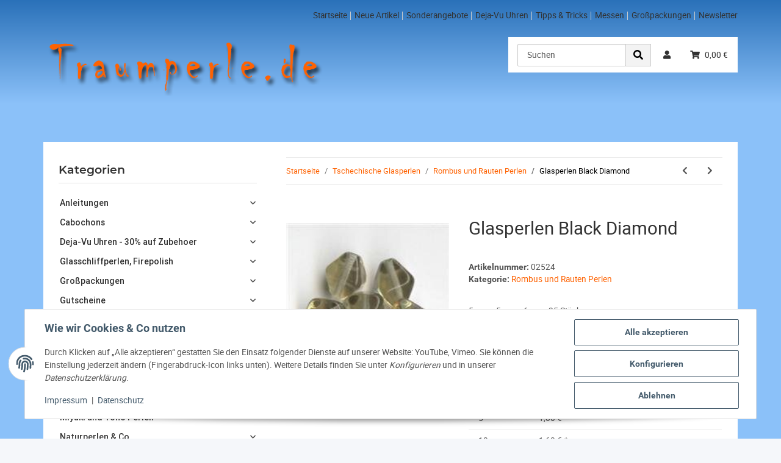

--- FILE ---
content_type: application/javascript
request_url: https://www.traumperle.de/templates/bbfdesign/js/custom.js?v=1.0.0
body_size: -117
content:
$(document).ready(function(){
	setTimeout(function(){
		$('#ed_list').trigger("click");
		console.log('test ok');
	},2000);

});

$('.recommendations .carousel').slick({
  dots: false,
  infinite: true,
  speed: 300,
  slidesToShow: 3,
  slidesToScroll: 1,
  responsive: [
    {
      breakpoint: 1024,
      settings: {
        slidesToShow:2,
        slidesToScroll: 1,
        infinite: true,
      }
    },
    {
      breakpoint: 600,
      settings: {
        slidesToShow: 2,
        slidesToScroll: 2
      }
    },
    {
      breakpoint: 480,
      settings: {
        slidesToShow: 1,
        slidesToScroll: 1
      }
    }
  ]
});